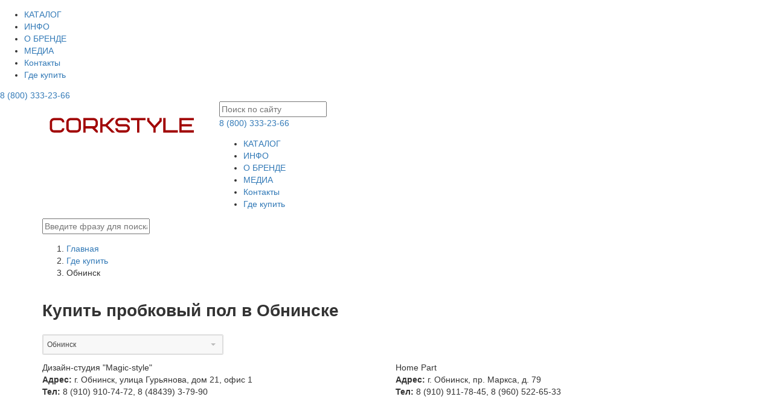

--- FILE ---
content_type: text/html; charset=UTF-8
request_url: https://www.corkstyle.ru/contact/obninsk.html
body_size: 9026
content:
<!DOCTYPE html>
<html class="no-js" lang="ru">
  <head>
    <!-- Global site tag (gtag.js) - Google Analytics -->
<script async src="https://www.googletagmanager.com/gtag/js?id=UA-8094491-10"></script>
<script>
  window.dataLayer = window.dataLayer || [];
  function gtag(){dataLayer.push(arguments);}
  gtag('js', new Date());

  gtag('config', 'UA-8094491-10');
</script>
    <script type="text/javascript">!function() { var t=document.createElement("script");t.type="text/javascript",t.async=!0,t.src="https://vk.com/js/api/openapi.js?169",t.onload=function() 
{ VK.Retargeting.Init("VK-RTRG-1135211-4UTEy"),VK.Retargeting.Hit() } ,document.head.appendChild(t) } ();</script>
<noscript><img src="https://vk.com/rtrg?p=VK-RTRG-1135211-4UTEy" style="position:fixed; left:-999px;" alt=""/></noscript>
    <base href="https://www.corkstyle.ru/" />
    <meta charset="utf-8">
    <title>Современное пробковое покрытие по доступным ценам в компании CORKSTYLE. Контакты для заказа товара в Обнинске</title>
    <meta name="keywords" content="Пробковый пол, пробковые полы, пробковые напольные покрытия, пробка, кожаные полы, кожаные напольные покрытия, коркстайл, corkstyle, пробковые полы цены, пробковые полы купить, цифровая фотопечать на пробке, клеевые пробковые полы, замковые пробковые полы, пробковые полы с фотопечатью, пробка на пол, пробковые обои, пробковая доска, пробковые покрытия для пола, пробковый пол цена, полы из пробки, напольная пробка, пробковая подложка под ламинат, напольная пробка, пробковый паркет, виниловые полы, пробка corksrtyle, corkstyle отзывы" />
    <meta name="description" content="Компания Corkstyle предлагает самый широкий ассортимент пробковых полов и современных систем напольных покрытий из пробки, кожи, камня и винила.  Контакты для заказа в Обнинске вы можете посмотреть на нашем сайте" />
    <meta property="og:title" content="Современное пробковое покрытие по доступным ценам в компании CORKSTYLE. Контакты для заказа товара в Обнинске" />
    <meta property="og:description" content="Компания Corkstyle предлагает самый широкий ассортимент пробковых полов и современных систем напольных покрытий из пробки, кожи, камня и винила.  Контакты для заказа в Обнинске вы можете посмотреть на нашем сайте" />
    <meta http-equiv="X-UA-Compatible" content="IE=edge">
    <meta name="viewport" content="width=device-width, initial-scale=1, maximum-scale=1">
    <meta property="og:image" content="https://www.corkstyle.ru/assets/images/slider/65.jpg">
    <link rel="shortcut icon" href="/1/images/favicon.ico" />
    <meta name="yandex-verification" content="72c54ec937727894" />
    <meta name="yandex-verification" content="2b3251b7eecdf940" />
    <meta name="google-site-verification" content="l-Pk4KNm4f6QIV3eYeGR9nx0seOhbHZZaqCzjbeSpdg" />
    
    <!-- Вставка от Чата -->
    <link rel="canonical" href="https://www.corkstyle.ru/contact/obninsk.html" />
    <!-- /Вставка от Чата -->
    
    
    <!-- Bootstrap v3.3.4 Grid Styles-->
    
    <!-- <link rel="stylesheet" href="/custom/css/custom.css"> -->
    
    
    <link rel="stylesheet" href="/css/bootstrap-grid.css" rel="preload">
    <link rel="stylesheet" href="/css/bootstrap-grid.css">
    
    <link rel="preload" as="style" href="/libs/font-awesome/css/font-awesome.min.css">
    <link rel="stylesheet" href="/libs/font-awesome/css/font-awesome.min.css">
    
    <link rel="preload" as="style" href="/libs/selectric/selectric.css">
    <link rel="stylesheet" href="/libs/selectric/selectric.css">
    
    <link rel="preload" as="style" href="/libs/slick/slick.css">
    <link rel="stylesheet" href="/libs/slick/slick.css">
    
    <link rel="preload" as="style" href="/libs/slick/slick-theme.css">
    <link rel="stylesheet" href="/libs/slick/slick-theme.css">
    
    
    
    <link rel="preload" href="/css/fonts.css" rel="preload">
    <link rel="stylesheet" href="/css/fonts.css">
    
    <link rel="stylesheet" href="/css/main.css?=v8" rel="preload">
    <link rel="stylesheet" href="/css/main.css?=v38">
    
    <script src="https://code.jquery.com/jquery-2.2.4.min.js" integrity="sha256-BbhdlvQf/xTY9gja0Dq3HiwQF8LaCRTXxZKRutelT44=" crossorigin="anonymous"></script>
    <link rel="stylesheet" href="https://cdnjs.cloudflare.com/ajax/libs/fancybox/3.5.7/jquery.fancybox.css" integrity="sha512-nNlU0WK2QfKsuEmdcTwkeh+lhGs6uyOxuUs+n+0oXSYDok5qy0EI0lt01ZynHq6+p/tbgpZ7P+yUb+r71wqdXg==" crossorigin="anonymous" referrerpolicy="no-referrer" />
  
    
    
    
    <meta name="zen-verification" content="U7Mbszmswp7o6nSUVtrPiwqjyQlkLVVEub92D7WtnV22xgLTQ1xjasBSKhQzMEbg" />
<link rel="stylesheet" href="/assets/components/minishop2/css/web/default.css?v=ba5761da20" type="text/css" />
<link rel="stylesheet" href="/assets/components/minishop2/css/web/lib/jquery.jgrowl.min.css" type="text/css" />
<script>miniShop2Config = {"close_all_message":"close all","cssUrl":"\/assets\/components\/minishop2\/css\/web\/","jsUrl":"\/assets\/components\/minishop2\/js\/web\/","actionUrl":"\/assets\/components\/minishop2\/action.php","ctx":"web","price_format":[2,"."," "],"price_format_no_zeros":true,"weight_format":[3,"."," "],"weight_format_no_zeros":true};</script>
<link rel="stylesheet" href="/assets/components/msearch2/css/web/default.css" type="text/css" />

	<script type="text/javascript">
		if (typeof mse2Config == "undefined") {mse2Config = {"cssUrl":"\/assets\/components\/msearch2\/css\/web\/","jsUrl":"\/assets\/components\/msearch2\/js\/web\/","actionUrl":"\/assets\/components\/msearch2\/action.php"};}
		if (typeof mse2FormConfig == "undefined") {mse2FormConfig = {};}
		mse2FormConfig["d4af34faa849fe376dc03b4bd1ca1d54f5a6182d"] = {"autocomplete":"results","queryVar":"query","minQuery":3,"pageId":60};
	</script>
<link rel="stylesheet" href="/assets/components/ajaxform/css/default.css" type="text/css" />
</head>
<body>
    

    


    
    
    <div class="mfp-hide mobile_menu" id="mobile-menu">
      <ul class=""><li class="first"><a href="https://www.corkstyle.ru/catalog.html" >КАТАЛОГ</a></li><li><a href="https://www.corkstyle.ru/buyers/" >ИНФО</a></li><li><a href="https://www.corkstyle.ru/o-brende.html" >О  БРЕНДЕ</a></li><li><a href="https://www.corkstyle.ru/media/" >МЕДИА</a></li><li><a href="https://www.corkstyle.ru/kontaktyi.html" >Контакты</a></li><li class="last active"><a href="https://www.corkstyle.ru/contact.html" >Где купить</a></li></ul>
      
      <div class="mobile_menu__phone">
          <a href="tel:8 (800) 333-23-66">
                8 (800) 333-23-66
            </a>
      </div>
      
    </div>

    
    <header>
        <div class="container">
            <div class="row">
                <div class="col-xs-2 visible-xs topmob">
                    <div class="fa fa-bars" data-mfp-src="#mobile-menu"></div>
                </div>
                <div class="col-sm-3 col-xs-8 topmob">
                    <a class="logo" href="/"><img alt="пробковые полы corkstyle" src="/assets/images/corkstyle_corkfloors.svg" width="100%" /></a>
                </div>
                <div class="col-xs-2 visible-xs topmob">
                    <!-- <div class="top-info__lk">
                        <a href="tel:8 (800) 333-23-66">
                            <i class="fa fa-phone"></i>
                        </a>
                    </div> -->
                    
                    <div class="top-info__mobsec">
                        <img src="/assets/images/search_Icon.svg" alt="">
                    </div>
                </div>
                <div class="col-sm-9 col-xs-12 header__middle">
                    <div class="top-info">
                        <div class="top-info__search">
                            <form data-key="d4af34faa849fe376dc03b4bd1ca1d54f5a6182d" action="search.html" method="get" class="well msearch2" id="mse2_form">
    <input type="text" class="form-control" name="query" placeholder="Поиск по сайту" value="" />
</form>
                        </div>
                        <!-- <div class="top-info__basket">
                            <a href="cart.html" class="header__cart">
                                <i class="fa fa-shopping-cart"></i>   
                                <span class="ms2_total_count header__cart__total">0</span>                             </a>
                        </div> -->
                        <div class="top-info__phone hidden-xs hidden-sm">
                            <a href="tel:88003332366">8 (800) 333-23-66</a>
                        </div>
                    </div>
                    <div class="top-menu">
                        <ul class=""><li class="first"><a href="https://www.corkstyle.ru/catalog.html" ><span>КАТАЛОГ</span></a></li><li><a href="https://www.corkstyle.ru/buyers/" ><span>ИНФО</span></a></li><li><a href="https://www.corkstyle.ru/o-brende.html" ><span>О  БРЕНДЕ</span></a></li><li><a href="https://www.corkstyle.ru/media/" ><span>МЕДИА</span></a></li><li><a href="https://www.corkstyle.ru/kontaktyi.html" ><span>Контакты</span></a></li><li class="last active"><a href="https://www.corkstyle.ru/contact.html" ><span>Где купить</span></a></li></ul>
                    </div>
                </div>
                
            </div>
        </div>
    </header>
    
    <div class="container">
        <div class="search-box">
            <form action="search.html" class="form form-inline">
                   <input type="text" name="query" class="search__input" placeholder="Введите фразу для поиска..."/>
                   <button class="visible-xs"><i class="fa fa-search"></i></button>
             </form>
        </div>
    </div>
    

    
    
     
    <div class="b-breadcrumbs">
        <div class="container">
            <div class="b-breadcrumbs__inner">
                <ol class="breadcrumb"><li class="breadcrumb-item"><a href="https://www.corkstyle.ru/">Главная</a></li>
<li class="breadcrumb-item"><a href="https://www.corkstyle.ru/contact.html">Где купить</a></li>
<li class="breadcrumb-item active">Обнинск</li></ol>
            </div>
        </div>
    </div>
    
    
    
          
   
    
    <div class="b-wherebuy">
        <div class="container">
                            <h1 class="header1">Купить пробковый пол в Обнинске</h1>
            
            <div class="select__city" data-geo="Кеймбридж">
                <div class="selectricWrapper selectric select-styled">
                    <div class="selectric">
                        <p class="label">Обнинск</p><b class="button">▾</b>
                    </div>
                    <div class="selectricItems" tabindex="-1" style="width: 316px; height: 240px;">
                        <ul class=""><li class="first"><a href="https://www.corkstyle.ru/contact/moskva/" >Москва</a></li><li><a href="https://www.corkstyle.ru/contact/sankt-peterburg.html" >Санкт-Петербург</a></li><li><a href="https://www.corkstyle.ru/contact/almetevsk/" >Альметьевск</a></li><li><a href="https://www.corkstyle.ru/contact/anapa.html" >Анапа</a></li><li><a href="https://www.corkstyle.ru/contact/astana/" >Нур-Султан (Астана)</a></li><li><a href="https://www.corkstyle.ru/contact/almatyi/" >Алматы</a></li><li><a href="https://www.corkstyle.ru/contact/astrahany/" >Астрахань</a></li><li><a href="https://www.corkstyle.ru/contact/barnaul/" >Барнаул</a></li><li><a href="https://www.corkstyle.ru/contact/belgorod.html" >Белгород</a></li><li><a href="https://www.corkstyle.ru/contact/berdsk.html" >Бердск</a></li><li><a href="https://www.corkstyle.ru/contact/blagoveshhensk.html" >Благовещенск</a></li><li><a href="https://www.corkstyle.ru/contact/bryansk.html" >Брянск</a></li><li><a href="https://www.corkstyle.ru/contact/vladivostok.html" >Владивосток</a></li><li><a href="https://www.corkstyle.ru/contact/vologda.html" >Вологда</a></li><li><a href="https://www.corkstyle.ru/contact/vladimir.html" >Владимир</a></li><li><a href="https://www.corkstyle.ru/contact/volgograd.html" >Волгоград</a></li><li><a href="https://www.corkstyle.ru/contact/1192.html" >Воронеж</a></li><li><a href="https://www.corkstyle.ru/contact/erevan.html" >Ереван</a></li><li><a href="https://www.corkstyle.ru/contact/gelendzhik.html" >Геленджик</a></li><li><a href="https://www.corkstyle.ru/contact/ekaterinburg.html" >Екатеринбург</a></li><li><a href="https://www.corkstyle.ru/contact/yoshkar-ola.html" >Йошкар-Ола</a></li><li><a href="https://www.corkstyle.ru/contact/izhevsk.html" >Ижевск</a></li><li><a href="https://www.corkstyle.ru/contact/ivanovo.html" >Иваново</a></li><li><a href="https://www.corkstyle.ru/contact/kazan.html" >Казань</a></li><li><a href="https://www.corkstyle.ru/contact/irkutsk.html" >Иркутск</a></li><li><a href="https://www.corkstyle.ru/contact/kaliningrad/" >Калининград</a></li><li><a href="https://www.corkstyle.ru/contact/kaluga/" >Калуга</a></li><li><a href="https://www.corkstyle.ru/contact/kirov.html" >Киров</a></li><li><a href="https://www.corkstyle.ru/contact/kolomna.html" >Коломна</a></li><li><a href="https://www.corkstyle.ru/contact/kostroma.html" >Кострома</a></li><li><a href="https://www.corkstyle.ru/contact/krasnodarsk.html" >Краснодар</a></li><li><a href="https://www.corkstyle.ru/contact/krasnoyarsk.html" >Красноярск</a></li><li><a href="https://www.corkstyle.ru/contact/kurgan.html" >Курган</a></li><li><a href="https://www.corkstyle.ru/contact/kursk.html" >Курск</a></li><li><a href="https://www.corkstyle.ru/contact/kurganinsk.html" >Курганинск</a></li><li><a href="https://www.corkstyle.ru/contact/lipeck.html" >Липецк</a></li><li><a href="https://www.corkstyle.ru/contact/maxachkala.html" >Магас</a></li><li><a href="https://www.corkstyle.ru/contact/lipeczk.html" >Махачкала</a></li><li><a href="https://www.corkstyle.ru/contact/magas.html" >Магнитогорск</a></li><li><a href="https://www.corkstyle.ru/contact/belorussiya-minsk.html" >Минск</a></li><li><a href="https://www.corkstyle.ru/contact/naberezhnyie-chelnyi.html" >Набережные Челны</a></li><li><a href="https://www.corkstyle.ru/contact/nazran.html" >Назрань</a></li><li><a href="https://www.corkstyle.ru/contact/naxodka.html" >Находка</a></li><li><a href="https://www.corkstyle.ru/contact/nizhnevartovsk.html" >Нижневартовск</a></li><li><a href="https://www.corkstyle.ru/contact/nalchik.html" >Нальчик</a></li><li><a href="https://www.corkstyle.ru/contact/nizhnij-novgorod.html" >Нижний Новгород</a></li><li><a href="https://www.corkstyle.ru/contact/novorossijsk.html" >Новороссийск</a></li><li><a href="https://www.corkstyle.ru/contact/novosibirsk.html" >Новосибирск</a></li><li><a href="https://www.corkstyle.ru/contact/novyij-urengoj.html" >Новый Уренгой</a></li><li class="active"><a href="https://www.corkstyle.ru/contact/obninsk.html" >Обнинск</a></li><li><a href="https://www.corkstyle.ru/contact/omsk.html" >Омск</a></li><li><a href="https://www.corkstyle.ru/contact/orenburg.html" >Оренбург</a></li><li><a href="https://www.corkstyle.ru/contact/oryol.html" >Орёл</a></li><li><a href="https://www.corkstyle.ru/contact/perm.html" >Пермь</a></li><li><a href="https://www.corkstyle.ru/contact/petropavlovsk-kamchatskij.html" >Петропавловск-Камчатский</a></li><li><a href="https://www.corkstyle.ru/contact/pyatigorsk.html" >Пятигорск</a></li><li><a href="https://www.corkstyle.ru/contact/penza.html" >Пенза</a></li><li><a href="https://www.corkstyle.ru/contact/rostov-na-donu.html" >Ростов-на-Дону</a></li><li><a href="https://www.corkstyle.ru/contact/ryazan.html" >Рязань</a></li><li><a href="https://www.corkstyle.ru/contact/salavat.html" >Салават</a></li><li><a href="https://www.corkstyle.ru/contact/samara.html" >Самара</a></li><li><a href="https://www.corkstyle.ru/contact/saratov.html" >Саратов</a></li><li><a href="https://www.corkstyle.ru/contact/sevastopol.html" >Севастополь</a></li><li><a href="https://www.corkstyle.ru/contact/saransk.html" >Саранск</a></li><li><a href="https://www.corkstyle.ru/contact/smolensk.html" >Смоленск</a></li><li><a href="https://www.corkstyle.ru/contact/sochi.html" >Сочи</a></li><li><a href="https://www.corkstyle.ru/contact/stavropol.html" >Ставрополь</a></li><li><a href="https://www.corkstyle.ru/contact/staryij-oskol.html" >Старый Оскол</a></li><li><a href="https://www.corkstyle.ru/contact/surgut.html" >Сургут</a></li><li><a href="https://www.corkstyle.ru/contact/syizran.html" >Сызрань</a></li><li><a href="https://www.corkstyle.ru/contact/taganrog.html" >Таганрог</a></li><li><a href="https://www.corkstyle.ru/contact/tver.html" >Тверь</a></li><li><a href="https://www.corkstyle.ru/contact/tula.html" >Тула</a></li><li><a href="https://www.corkstyle.ru/contact/tambov.html" >Тамбов</a></li><li><a href="https://www.corkstyle.ru/contact/tolyatti.html" >Тольятти</a></li><li><a href="https://www.corkstyle.ru/contact/tyumen.html" >Тюмень</a></li><li><a href="https://www.corkstyle.ru/contact/ussurijsk.html" >Уссурийск</a></li><li><a href="https://www.corkstyle.ru/contact/ufa.html" >Уфа</a></li><li><a href="https://www.corkstyle.ru/contact/xabarovsk.html" >Хабаровск</a></li><li><a href="https://www.corkstyle.ru/contact/chelyabinsk.html" >Челябинск</a></li><li><a href="https://www.corkstyle.ru/contact/yuzhno-saxalinsk.html" >Южно-Сахалинск</a></li><li><a href="https://www.corkstyle.ru/contact/cheboksaryi.html" >Чебоксары</a></li><li><a href="https://www.corkstyle.ru/contact/yakutsk.html" >Якутск</a></li><li><a href="https://www.corkstyle.ru/contact/yalta.html" >Ялта</a></li><li class="last"><a href="https://www.corkstyle.ru/contact/yaroslavl.html" >Ярославль</a></li></ul>

                    </div>
                </div>
            </div>
            <div class="col-xs-12 stext">
                 
            <div class="row">
                <div class="col-xs-12 stext">
                            
                </div>
            </div>
            </div>
            
            <div class="address__list row"><div class="col-sm-6">
    <div class="address__item">
        <div class="address__title">Дизайн-студия "Magic-style"</div>
         <div class="address__place"><strong>Адрес:</strong> г. Обнинск, улица Гурьянова, дом 21, офис 1</div>
        <div class="address__phone"><strong>Тел:</strong> 8 (910) 910-74-72, 8 (48439) 3-79-90</div>
       
    </div>
</div><div class="col-sm-6">
    <div class="address__item">
        <div class="address__title">Home Part</div>
         <div class="address__place"><strong>Адрес:</strong> г. Обнинск, пр. Маркса, д. 79</div>
        <div class="address__phone"><strong>Тел:</strong> 8 (910) 911-78-45, 8 (960) 522-65-33</div>
       
    </div>
</div></div> 
            
            
            
    </div>
            <script
			  src="https://code.jquery.com/jquery-2.2.4.min.js"
			  integrity="sha256-BbhdlvQf/xTY9gja0Dq3HiwQF8LaCRTXxZKRutelT44="
			  crossorigin="anonymous"></script>
<script src="https://api-maps.yandex.ru/2.1/?lang=ru-RU" type="text/javascript"></script>

<div class="map" id="map" style=" height: 600px"></div>

<script>

ymaps.ready(init);

function init () {
    var myMap = new ymaps.Map('map', {
            //Укажите центр карты и масштаб, чтобы было видно все точки
    	    center: [55.121891, 36.605414],
            zoom: 11
        }, {
            searchControlProvider: 'yandex#search'
        }),
//Различные технические настройки
        objectManager = new ymaps.ObjectManager({
            clusterize: true,
            gridSize: 32
        });
    objectManager.objects.options.set('preset', 'islands#greenDotIcon');
    objectManager.clusters.options.set('preset', 'islands#greenClusterIcons');
    myMap.geoObjects.add(objectManager);
   
    //Вызываем сниппет, получаем JSON массив с координатами офисов и добавляем их на карту
    objectManager.add({
      "type": "FeatureCollection",
      "features": [ 
     		{
        		"type": "Feature", 
        		"id": 0, 
        		"geometry": {"type": "Point", "coordinates": [55.109415, 36.597356]}, 
        		"properties": {"balloonContent": "<h4>Дизайн-студия &quot;Magic-style&quot;</h4><p>тел.:8 (910) 910-74-72, 8 (48439) 3-79-90</p>", "clusterCaption": "", "hintContent": ""}			
     		 },
    		 
     		{
        		"type": "Feature", 
        		"id": 1, 
        		"geometry": {"type": "Point", "coordinates": [55.121891, 36.605414]}, 
        		"properties": {"balloonContent": "<h4>Home Part</h4><p>тел.:8 (910) 911-78-45, 8 (960) 522-65-33</p>", "clusterCaption": "", "hintContent": ""}			
     		 },
    		  ]
    });

}
</script>
        
    
    
    <div class="b-gray">
        <div class="container">
            <div class="b-form__header">Обратная связь:</div>
            <div class="headerHint">Заполните форму и мы свяжемся с Вами в ближайшее время</div>
            <div class="b-form">
                <form action="#" method="post" class="af_feedback ajax_form">
    <input type="hidden" name="work-email" value="" />
    <div class="row">
        <div class="col-md-4"><input type="text" name="name" placeholder="Ваше имя"></div>
        <div class="col-md-4"><input type="text" name="phone" placeholder="Телефон"></div>
        <div class="col-md-4"><input type="text" name="email" placeholder="Электронная почта"></div>
        <div class="col-md-12"><input type="text" name="message" placeholder="Что вас интересует"></div>
        <div class="col-md-4"><input type="text" name="number" placeholder="2 + 2 = "></div>
        <div class="col-md-4"><button type="submit"><i class="fa fa-hand-o-right"></i> Отправить заявку</button></div>
    </div>

	<input type="hidden" name="af_action" value="eb8fe6b93d39c8db8e50dee19b42c231" />
</form>
            </div>
        </div>
    </div>
    
    
    
<footer>
    <div class="prefooter">
        <div class="container">
            <div class="row">
                <div class="col-sm-3 col-md-3">
                <div class="prefooter__header">Покупателям</div>
                <ul class="prefooter__list"><li class="first"><a href="https://www.corkstyle.ru/click_stick.html" >Замковый или клеевой пробковый пол</a></li><li><a href="https://www.corkstyle.ru/buyers/o-probke-o-probkovom-dube.html" >О пробке (о пробковом дубе)</a></li><li><a href="https://www.corkstyle.ru/buyers/o-probkovyix-polax.html" >О свойствах пробковых полов</a></li><li><a href="https://www.corkstyle.ru/buyers/faq/" >Вопросы и ответы</a></li><li><a href="https://www.corkstyle.ru/buyers/rekomendaczii-po-ekspluataczii.html" >Рекомендации по эксплуатации</a></li><li><a href="https://www.corkstyle.ru/buyers/instrukczii/" >Инструкции по укладке</a></li><li><a href="https://www.corkstyle.ru/buyers/garantijnyie-obyazatelstva.html" >Гарантийные обязательства</a></li><li class="last"><a href="https://www.corkstyle.ru/buyers/texnicheskie-xarakteristiki.html" >Технические характеристики</a></li></ul>
                </div>

                <div class="col-sm-3 col-md-3 prefooter__item">
                <div class="prefooter__header">О Бренде</div>
                <ul class="prefooter__list"><li class="first"><a href="https://www.corkstyle.ru/o-brende/o-kachestve-i-preimushhestvax-polov-corkstyle.html" >О качестве CORKSTYLE</a></li><li><a href="https://www.corkstyle.ru/luchshee_dly_szhizni.html" >Премия “ЛУЧШЕЕ ДЛЯ ЖИЗНИ”</a></li><li class="last"><a href="https://www.corkstyle.ru/print.html" >О технологии PRINTCORK</a></li></ul>
                <div class="prefooter__item"><a href="media/">Фото и видео</a></div>
                <div class="prefooter__item"><a href="news/">Новости</a></div>
                <div class="prefooter__item"><a href="180/">Отзывы</a></div>
                <div class="prefooter__item"><a href=""></a>    </a></div>
                <div class="prefooter__item"><a href="blog/">БЛОГ</a></div>
                </div>

                <div class="col-sm-3 col-md-3 prefooter__item">
                <div class="prefooter__header">Партнерам</div>
                <ul class="prefooter__list"><li class="first"><a href="https://www.corkstyle.ru/customers.html" >Магазинам, Салонам</a></li><li><a href="https://www.corkstyle.ru/dilers/desingers.html" >Дизайнерам и архитекторам</a></li><li><a href="https://www.corkstyle.ru/dilers/stroitelyam-i-ukladchikam/" >Строителям и укладчикам</a></li><li class="last"><a href="https://www.corkstyle.ru/dilers/information.html" >Материалы для скачивания</a></li></ul>
                </div>
                
                <div class="col-sm-3 col-md-3 prefooter__item">
                <div class="prefooter__header"><a href="kontaktyi.html">Контакты</a></div>
                <div class="prefooter__phone prefooter__phone--ico">8 (800) 333-23-66</div>
                <div class="prefooter__phone prefooter__phone--ico">8 (495) 648-60-66</div>
                <div class="prefooter__email"><a href="mailto:info@corkstyle.ru">info@corkstyle.ru</a></div>
                </div>



            <div class="row">
                <div class="col-sm-3 col-md-3 prefooter__item">
                
            </div>



            </div>
        </div>
        
                <div itemscope itemtype="https://schema.org/Organization" style="display:none">
	            <span itemprop="name">corkstyle.ru</span>
	            <div itemprop="address" itemscope itemtype="https://schema.org/PostalAddress"> 		
		        <span itemprop="addressLocality">г.Москва</span>
		        <span itemprop="streetAddress">ул. Мневники, дом 10, кор. 1</span>
		        <span itemprop="telephone">8 (800) 333-23-66</span>
		        <span itemprop="email">sale@corkstyle.ru</span> 
	            </div>
</div>   
        
        <div class="prefooter" style="border-top: 1px solid #464646; margin-top: 40px;">
            
                <div class="row">
                    <div class="col-sm-3">
                        <div class="copyright">©  2021 Corkstyle.</div>
                    </div>
                    <div class="col-sm-3">
                        <div class="footer__social">
                            <a href="https://www.facebook.com/Corkstyle/" target="_blank" rel="nofollow" title="Перейти на страницу CORKSTYLE в сети FACEBOOK"><i class="fa fa-facebook"></i></a>
                            <a href="https://www.instagram.com/corkstyle/" target="_blank" rel="nofollow" title="Перейти на страницу CORKSTYLE в INSTAGRAM"><i class="fa fa-instagram"></i></a>
                            <a href="https://vk.com/corkstyle" target="_blank" rel="nofollow" title="Перейти на страницу CORKSTYLE в КОНТАКТЕ"><i class="fa fa-vk" ></i></a>
							<a href="https://www.youtube.com/channel/UC3e8aSSmJUFfCb0ibm9VYcQ" rel="nofollow" target="_blank" title="Перейти на страницу CORKSTYLE в YOUTUBE"><i class="fa fa-youtube-play"></i></a>
							</div>
                    </div>
                    <div class="col-sm-3">
                        <div class="footer__social">
                            <a href="https://ru.pinterest.com/corkstyle/" rel="nofollow" target="_blank" title="Перейти на страницу CORKSTYLE в Pinterest"><i class="fa fa-pinterest" ></i></a>
                            <a href="https://twitter.com/corkstyle_ru" rel="nofollow" target="_blank" title="Перейти на страницу CORKSTYLE в TWITTER"><i class="fa fa-twitter"></i></a>
                            <a href="https://plus.google.com/111606876241928689768" rel="nofollow" target="_blank" title="Перейти на страницу CORKSTYLE в GOOGLE +"><i class="fa fa-google-plus"></i></a>
							<a href="https://ok.ru/corkstylefriends" rel="nofollow" target="_blank" title="Перейти на страницу CORKSTYLE в Одноклассниках"><i class="fa fa-odnoklassniki"></i></a>
                        </div>
                    </div>
                    <div class="col-sm-3">
                        <div class="footer_dev">
                             <div class="copyright" data-modal="#modal-request">Все права защищены.</div>
                             <div style="display: none;">dlc641</div>

                        </div>
                    </div>
                </div>    
            
            
        </div>
</footer>



    <div class="modal" id="modal-request">
		<div class="modal__content">
			<div class="modal__wrap">
			    
			    <div class="b-form__header"> Обратная связь </div>
			    <div class="headerHint"> Заполните форму и мы свяжемся с Вами в ближайшее время </div>
			    
                <form action="#" method="post" class="af_feedback ajax_form">
    <input type="hidden" name="work-email" value="" />
    <input type="text" name="name" placeholder="Ваше имя">
    <input type="text" name="phone" placeholder="Телефон">
    <input type="text" name="email" placeholder="Электронная почта">
    <input type="text" name="message" placeholder="Что вас интересует">
    <button type="submit"><i class="fa fa-hand-o-right"></i>Отправить заявку</button>

	<input type="hidden" name="af_action" value="4b67aa8af3e88c2078ef50007dd3defb" />
</form>

			</div>
		</div>
	</div>
	
	<div class="modal" id="modal-ok">
		<div class="modal__content">
			<div class="modal__wrap">
			    
			    <div class="b-form__header"> Обратная связь </div>
			    <div class="headerHint"> Ваша заявка успешно отправлена! </div>

			</div>
		</div>
	</div>
	
	<div class="modal-shadow"></div>
    
    
    <!-- Yandex.Metrika informer -->
 <!-- <a href="https://metrika.yandex.ru/stat/?id=8752570&amp;from=informer"
target="_blank" rel="nofollow"><img src="https://informer.yandex.ru/informer/8752570/3_1_FFFFFFFF_EFEFEFFF_0_pageviews"
style="width:88px; height:31px; border:0;" alt="Яндекс.Метрика" title="Яндекс.Метрика: данные за сегодня (просмотры, визиты и уникальные посетители)" class="ym-advanced-informer" data-cid="8752570" data-lang="ru" /></a>  -->
<!-- /Yandex.Metrika informer -->

<!-- Yandex.Metrika counter -->
<script type="text/javascript" >
   (function(m,e,t,r,i,k,a) { m[i]=m[i]||function() { (m[i].a=m[i].a||[]).push(arguments) } ;
   m[i].l=1*new Date();k=e.createElement(t),a=e.getElementsByTagName(t)[0],k.async=1,k.src=r,a.parentNode.insertBefore(k,a) } )
   (window, document, "script", "https://mc.yandex.ru/metrika/tag.js", "ym");

   ym(8752570, "init", {
        clickmap:true,
        trackLinks:true,
        accurateTrackBounce:true,
        webvisor:true
   } );
</script>
<noscript><div><img src="https://mc.yandex.ru/watch/8752570" style="position:absolute; left:-9999px;" alt="" /></div></noscript>
<!-- /Yandex.Metrika counter -->
    <div id="go_top"><i class="fa fa-angle-up"></i></div>
    
    <!-- [if lt IE 9]-->
    <script async src="/libs/html5shiv/es5-shim.min.js"></script>
    <script async src="/libs/html5shiv/html5shiv.min.js"></script>
    <script async src="/libs/html5shiv/html5shiv-printshiv.min.js"></script>
    <script async src="/libs/respond/respond.min.js"></script>
    <!-- [endif]-->
    <script type="text/javascript" src="/js/libs.js"></script>
    <script async type="text/javascript" src="/libs/selectric/js/jquery.selectric.min.js"></script>
    <script type="text/javascript" src="/libs/fancybox/fancybox.min.js"></script>
    <script async type="text/javascript" src="/js/common.js?3"></script>
    <script>
    (function(w,d,u){
    var s=d.createElement('script');s.async=true;s.src=u+'?'+(Date.now()/60000|0);
    var h=d.getElementsByTagName('script')[0];h.parentNode.insertBefore(s,h);
    })(window,document,'https://cdn.bitrix24.ru/b1372995/crm/tag/call.tracker.js');
    </script>  
<script src="/assets/components/minishop2/js/web/default.js?v=ba5761da20"></script>
<script src="/assets/components/minishop2/js/web/lib/jquery.jgrowl.min.js"></script>
<script src="/assets/components/minishop2/js/web/message_settings.js"></script>
<script src="/assets/components/msearch2/js/web/default.js"></script>

	<script type="text/javascript">
		if ($("form.msearch2").length) {
			mSearch2.Form.initialize("form.msearch2");
		}
	</script>
<script src="/assets/components/ajaxform/js/default.js"></script>
<script type="text/javascript">AjaxForm.initialize({"assetsUrl":"\/assets\/components\/ajaxform\/","actionUrl":"\/assets\/components\/ajaxform\/action.php","closeMessage":"close all","formSelector":"form.ajax_form","pageId":787});</script>
<script type="text/javascript">AjaxForm.initialize({"assetsUrl":"\/assets\/components\/ajaxform\/","actionUrl":"\/assets\/components\/ajaxform\/action.php","closeMessage":"close all","formSelector":"form.af_feedback","pageId":787});</script>
</body>


</html>

--- FILE ---
content_type: text/css
request_url: https://www.corkstyle.ru/css/fonts.css
body_size: 392
content:
@font-face{font-family:SF-UI-Text;src:url(/fonts/SF-UI-Text-Light.eot);src:local('☺'),url(/fonts/SF-UI-Text-Light.woff) format('woff'),url(/fonts/SF-UI-Text-Light.ttf) format('truetype'),url(/fonts/SF-UI-Text-Light.svg) format('svg');font-weight:300;font-style:normal;font-display:swap}@font-face{font-family:SF-UI-Text;src:url(/fonts/SF-UI-Text-LightItalic.eot);src:local('☺'),url(/fonts/SF-UI-Text-LightItalic.woff) format('woff'),url(/fonts/SF-UI-Text-LightItalic.ttf) format('truetype'),url(/fonts/SF-UI-Text-LightItalic.svg) format('svg');font-weight:300;font-style:italic;font-display:swap}@font-face{font-family:SF-UI-Text;src:url(/fonts/SF-UI-Text-Italic.eot);src:local('☺'),url(/fonts/SF-UI-Text-Italic.woff) format('woff'),url(/fonts/SF-UI-Text-Italic.ttf) format('truetype'),url(/fonts/SF-UI-Text-Italic.svg) format('svg');font-weight:400;font-style:italic;font-display:swap}@font-face{font-family:SF-UI-Text;src:url(/fonts/SF-UI-Text-Medium.eot);src:local('☺'),url(/fonts/SF-UI-Text-Medium.woff) format('woff'),url(/fonts/SF-UI-Text-Medium.ttf) format('truetype'),url(/fonts/SF-UI-Text-Medium.svg) format('svg');font-weight:500;font-style:normal;font-display:swap}@font-face{font-family:SF-UI-Text;src:url(/fonts/SF-UI-Text-MediumItalic.eot);src:local('☺'),url(/fonts/SF-UI-Text-MediumItalic.woff) format('woff'),url(/fonts/SF-UI-Text-MediumItalic.ttf) format('truetype'),url(/fonts/SF-UI-Text-MediumItalic.svg) format('svg');font-weight:500;font-style:italic;font-display:swap}@font-face{font-family:SF-UI-Text;src:url(/fonts/SF-UI-Text-Semibold.eot);src:local('☺'),url(/fonts/SF-UI-Text-Semibold.woff) format('woff'),url(/fonts/SF-UI-Text-Semibold.ttf) format('truetype'),url(/fonts/SF-UI-Text-Semibold.svg) format('svg');font-weight:600;font-style:normal;font-display:swap}@font-face{font-family:SF-UI-Text;src:url(/fonts/SF-UI-Text-SemiboldItalic.eot);src:local('☺'),url(/fonts/SF-UI-Text-SemiboldItalic.woff) format('woff'),url(/fonts/SF-UI-Text-SemiboldItalic.ttf) format('truetype'),url(/fonts/SF-UI-Text-SemiboldItalic.svg) format('svg');font-weight:600;font-style:italic;font-display:swap}@font-face{font-family:SF-UI-Text;src:url(/fonts/SF-UI-Text-Bold.eot);src:local('☺'),url(/fonts/SF-UI-Text-Bold.woff) format('woff'),url(/fonts/SF-UI-Text-Bold.ttf) format('truetype'),url(/fonts/SF-UI-Text-Bold.svg) format('svg');font-weight:700;font-style:normal;font-display:swap}@font-face{font-family:SF-UI-Text;src:url(/fonts/SF-UI-Text-BoldItalic.eot);src:local('☺'),url(/fonts/SF-UI-Text-BoldItalic.woff) format('woff'),url(/fonts/SF-UI-Text-BoldItalic.ttf) format('truetype'),url(/fonts/SF-UI-Text-BoldItalic.svg) format('svg');font-weight:700;font-style:italic;font-display:swap}@font-face{font-family:SF-UI-Text;src:url(/fonts/SF-UI-Text-Heavy.eot);src:local('☺'),url(/fonts/SF-UI-Text-Heavy.woff) format('woff'),url(/fonts/SF-UI-Text-Heavy.ttf) format('truetype'),url(/fonts/SF-UI-Text-Heavy.svg) format('svg');font-weight:400;font-style:normal;font-display:swap}@font-face{font-family:SF-UI-Text;src:url(/fonts/SF-UI-Text-HeavyItalic.eot);src:local('☺'),url(/fonts/SF-UI-Text-HeavyItalic.woff) format('woff'),url(/fonts/SF-UI-Text-HeavyItalic.ttf) format('truetype'),url(/fonts/SF-UI-Text-HeavyItalic.svg) format('svg');font-weight:900;font-style:normal;font-display:swap}@font-face{font-family:SF-UI-Text;src:url(/fonts/SF-UI-Text-Regular.eot);src:local('☺'),url(/fonts/SF-UI-Text-Regular.woff) format('woff'),url(/fonts/SF-UI-Text-Regular.ttf) format('truetype'),url(/fonts/SF-UI-Text-Regular.svg) format('svg');font-weight:400;font-style:normal;font-display:swap}

--- FILE ---
content_type: text/javascript
request_url: https://www.corkstyle.ru/assets/components/ajaxform/js/default.js
body_size: 1522
content:
var AjaxForm = {

    initialize: function (afConfig) {
        if (!jQuery().ajaxForm) {
            document.write('<script src="' + afConfig['assetsUrl'] + 'js/lib/jquery.form.min.js"><\/script>');
        }
        if (!jQuery().jGrowl) {
            document.write('<script src="' + afConfig['assetsUrl'] + 'js/lib/jquery.jgrowl.min.js"><\/script>');
        }

        $(document).ready(function () {
            $.jGrowl.defaults.closerTemplate = '<div>[ ' + afConfig['closeMessage'] + ' ]</div>';
        });

        $(document).off('submit', afConfig['formSelector']).on('submit', afConfig['formSelector'], function (e) {
            $(this).ajaxSubmit({
                dataType: 'json',
                data: {pageId: afConfig['pageId']},
                url: afConfig['actionUrl'],
                beforeSerialize: function (form) {
                    form.find(':submit').each(function () {
                        if (!form.find('input[type="hidden"][name="' + $(this).attr('name') + '"]').length) {
                            $(form).append(
                                $('<input type="hidden">').attr({
                                    name: $(this).attr('name'),
                                    value: $(this).attr('value')
                                })
                            );
                        }
                    })
                },
                beforeSubmit: function (fields, form) {
                    //noinspection JSUnresolvedVariable
                    if (typeof(afValidated) != 'undefined' && afValidated == false) {
                        return false;
                    }
                    form.find('.error').html('');
                    form.find('.error').removeClass('error');
                    form.find('input,textarea,select,button').attr('disabled', true);
                    return true;
                },
                success: function (response, status, xhr, form) {
                    form.find('input,textarea,select,button').attr('disabled', false);
                    response.form = form;
                    $(document).trigger('af_complete', response);
                    if (!response.success) {
                        AjaxForm.Message.error(response.message);
                        if (response.data) {
                            var key, value, focused;
                            for (key in response.data) {
                                if (response.data.hasOwnProperty(key)) {
                                    if (!focused) {
                                        form.find('[name="' + key + '"]').focus();
                                        focused = true;
                                    }
                                    value = response.data[key];
                                    form.find('.error_' + key).html(value).addClass('error');
                                    form.find('[name="' + key + '"]').addClass('error');
                                }
                            }
                        }
                    }
                    else {
                        /* send calltouch */
                        try {
                            var fio = form.find('input[name*="name"]').val();
                            var phone = form.find('input[name*="phone"],input[name*="tel"]').val();
                            var mail = form.find('input[name*="email"]').val();
                            var ct_site_id = '41953';
                            var sub = 'Заявка с ' + location.hostname;
                            var ct_data = {            
                                fio: fio,
                                phoneNumber: phone,
                                email: mail,
                                subject: sub,
                                requestUrl: location.href,
                                sessionId: window.call_value
                            };
                            if (!!phone || !!mail){
                                jQuery.ajax({ 
                                  url: 'https://api.calltouch.ru/calls-service/RestAPI/requests/'+ct_site_id+'/register/',     
                                  dataType: 'json',type: 'POST', data: ct_data, async: false
                                });
                            }
                        } catch(e) { console.log(e); }
                        /* send calltouch */
                        AjaxForm.Message.success(response.message);
                        form.find('.error').removeClass('error');
                        form[0].reset();
                        //noinspection JSUnresolvedVariable
                        if (typeof(grecaptcha) != 'undefined') {
                            //noinspection JSUnresolvedVariable
                            grecaptcha.reset();
                        }
                    }
                }
            });
            e.preventDefault();
            return false;
        });

        $(document).on('keypress change', '.error', function () {
            var key = $(this).attr('name');
            $(this).removeClass('error');
            $('.error_' + key).html('').removeClass('error');
        });

        $(document).on('reset', afConfig['formSelector'], function () {
            $(this).find('.error').html('');
            AjaxForm.Message.close();
        });
    }

};


//noinspection JSUnusedGlobalSymbols
AjaxForm.Message = {
    success: function (message, sticky) {
        if (message) {
            if (!sticky) {
                sticky = false;
            }
            $.jGrowl(message, {theme: 'af-message-success', sticky: sticky});
        }
    },
    error: function (message, sticky) {
        if (message) {
            if (!sticky) {
                sticky = false;
            }
            $.jGrowl(message, {theme: 'af-message-error', sticky: sticky});
        }
    },
    info: function (message, sticky) {
        if (message) {
            if (!sticky) {
                sticky = false;
            }
            $.jGrowl(message, {theme: 'af-message-info', sticky: sticky});
        }
    },
    close: function () {
        $.jGrowl('close');
    },
};


--- FILE ---
content_type: image/svg+xml
request_url: https://www.corkstyle.ru/assets/images/corkstyle_corkfloors.svg
body_size: 2536
content:
<?xml version="1.0" encoding="UTF-8"?>
<!DOCTYPE svg PUBLIC "-//W3C//DTD SVG 1.1//EN" "http://www.w3.org/Graphics/SVG/1.1/DTD/svg11.dtd">
<!-- Creator: CorelDRAW 2018 (64-Bit) -->
<svg xmlns="http://www.w3.org/2000/svg" xml:space="preserve" width="1199px" height="360px" version="1.1" style="shape-rendering:geometricPrecision; text-rendering:geometricPrecision; image-rendering:optimizeQuality; fill-rule:evenodd; clip-rule:evenodd"
viewBox="0 0 229.08 68.81"
 xmlns:xlink="http://www.w3.org/1999/xlink">
 <defs>
  <style type="text/css">
   <![CDATA[
    .fil0 {fill:white}
    .fil1 {fill:#A10505;fill-rule:nonzero}
   ]]>
  </style>
 </defs>
 <g id="Слой_x0020_1">
  <metadata id="CorelCorpID_0Corel-Layer"/>
  <rect class="fil0" width="229.08" height="68.81"/>
  <g id="_2036813705872">
   <polygon class="fil1" points="197.31,44.69 197.31,23.92 218.28,23.92 218.28,27.24 200.63,27.24 200.63,32.75 215.34,32.75 215.34,36.06 200.63,36.06 200.63,41.57 218.28,41.57 218.28,44.88 197.31,44.88 "/>
   <polygon class="fil1" points="174.19,44.69 174.19,23.92 177.51,23.92 177.51,41.57 195.15,41.57 195.15,44.88 174.19,44.88 "/>
   <polygon class="fil1" points="151.06,28.53 151.06,23.92 154.38,23.92 154.38,27.25 161.55,35.13 168.71,27.25 168.71,23.92 172.02,23.92 172.02,28.6 163.2,38.29 163.2,44.88 159.89,44.88 159.89,38.29 151.06,28.6 "/>
   <polygon class="fil1" points="127.63,27.05 127.63,23.92 148.59,23.92 148.59,27.24 139.76,27.24 139.76,44.88 136.44,44.88 136.44,27.24 127.63,27.24 "/>
   <path class="fil1" d="M105.35 38.63l3.13 0 0 0.18c0,0.39 0.07,0.75 0.2,1.07 0.13,0.32 0.33,0.62 0.6,0.89l0 0c0.27,0.26 0.56,0.46 0.89,0.6 0.32,0.13 0.68,0.2 1.07,0.2l8.81 0c0.39,0 0.74,-0.07 1.07,-0.2 0.32,-0.14 0.62,-0.34 0.89,-0.61 0.27,-0.26 0.47,-0.56 0.6,-0.88 0.13,-0.33 0.2,-0.69 0.2,-1.08 0,-0.38 -0.07,-0.74 -0.2,-1.06 -0.13,-0.32 -0.33,-0.62 -0.6,-0.89l0 0c-0.27,-0.26 -0.56,-0.46 -0.89,-0.59 -0.33,-0.13 -0.68,-0.2 -1.07,-0.2l-8.81 0c-0.4,0 -0.8,-0.04 -1.2,-0.12 -0.38,-0.08 -0.76,-0.2 -1.13,-0.35l0 -0.01c-0.37,-0.15 -0.72,-0.34 -1.04,-0.55 -0.32,-0.21 -0.62,-0.46 -0.9,-0.73 -0.28,-0.27 -0.53,-0.57 -0.75,-0.89 -0.22,-0.32 -0.41,-0.66 -0.57,-1.04l0 0c-0.16,-0.36 -0.28,-0.75 -0.36,-1.15 -0.08,-0.4 -0.12,-0.81 -0.12,-1.23 0,-0.4 0.03,-0.79 0.11,-1.18 0.08,-0.38 0.2,-0.76 0.35,-1.12l0 0c0.16,-0.37 0.34,-0.71 0.56,-1.03 0.21,-0.32 0.46,-0.62 0.73,-0.9l0 0c0.27,-0.27 0.57,-0.52 0.89,-0.74 0.32,-0.23 0.67,-0.42 1.04,-0.59 0.37,-0.17 0.76,-0.3 1.16,-0.38 0.39,-0.09 0.81,-0.13 1.23,-0.13l8.81 0c0.4,0 0.8,0.04 1.19,0.12 0.38,0.08 0.76,0.2 1.12,0.36 0.36,0.16 0.7,0.34 1.02,0.56 0.32,0.21 0.61,0.45 0.89,0.72 0.27,0.28 0.52,0.57 0.74,0.89 0.22,0.32 0.41,0.67 0.58,1.04 0.16,0.37 0.29,0.75 0.38,1.15 0.09,0.39 0.14,0.8 0.15,1.22l0.01 0.2 -3.32 0 0 -0.19c0,-0.39 -0.07,-0.74 -0.2,-1.07 -0.13,-0.32 -0.33,-0.62 -0.6,-0.88l0 0c-0.27,-0.27 -0.56,-0.47 -0.89,-0.6 -0.32,-0.14 -0.68,-0.2 -1.07,-0.2l-8.81 0c-0.39,0 -0.75,0.06 -1.07,0.2 -0.33,0.13 -0.62,0.33 -0.89,0.6l0 0c-0.27,0.26 -0.47,0.56 -0.6,0.88 -0.13,0.33 -0.2,0.68 -0.2,1.07 0,0.39 0.07,0.75 0.2,1.07 0.13,0.32 0.33,0.62 0.6,0.89l0 0c0.27,0.26 0.56,0.46 0.89,0.59 0.32,0.14 0.68,0.21 1.07,0.21l8.81 0c0.4,0 0.79,0.03 1.17,0.11 0.38,0.08 0.76,0.2 1.12,0.35l0.01 0c0.36,0.16 0.71,0.34 1.03,0.56 0.32,0.21 0.62,0.46 0.9,0.73 0.28,0.28 0.53,0.57 0.75,0.89 0.23,0.32 0.42,0.67 0.59,1.03l0 0c0.17,0.37 0.3,0.76 0.38,1.15 0.08,0.4 0.13,0.81 0.13,1.23 0,0.41 -0.04,0.8 -0.12,1.19 -0.08,0.39 -0.2,0.77 -0.36,1.13l0 0c-0.16,0.36 -0.34,0.7 -0.56,1.02 -0.21,0.33 -0.46,0.63 -0.73,0.91l0 0c-0.28,0.27 -0.58,0.52 -0.9,0.75 -0.32,0.22 -0.66,0.41 -1.03,0.58 -0.37,0.16 -0.75,0.29 -1.14,0.38 -0.4,0.08 -0.81,0.12 -1.24,0.12l-8.81 0c-0.42,0 -0.82,-0.04 -1.21,-0.11 -0.39,-0.08 -0.76,-0.2 -1.13,-0.35l0 0c-0.37,-0.16 -0.71,-0.35 -1.03,-0.56 -0.32,-0.22 -0.61,-0.46 -0.89,-0.73l0 0c-0.27,-0.28 -0.51,-0.57 -0.73,-0.89 -0.21,-0.33 -0.41,-0.67 -0.57,-1.04l0 0c-0.16,-0.37 -0.28,-0.76 -0.37,-1.15 -0.09,-0.4 -0.13,-0.81 -0.14,-1.23l-0.01 -0.19 0.19 0 0 0 0 0z"/>
   <polygon class="fil1" points="83.4,44.69 83.4,23.92 86.72,23.92 86.72,32.75 91.14,32.75 99.95,23.92 104.64,23.92 94.15,34.39 104.63,44.88 99.95,44.88 91.14,36.06 86.72,36.06 86.72,44.88 83.4,44.88 "/>
   <path class="fil1" d="M62.33 35.69l11.57 0c0.39,0 0.74,-0.07 1.07,-0.2 0.32,-0.14 0.62,-0.34 0.89,-0.6l0 0c0.27,-0.27 0.47,-0.56 0.6,-0.89 0.13,-0.32 0.2,-0.68 0.2,-1.07l0 -2.94c0,-0.39 -0.07,-0.74 -0.2,-1.07 -0.13,-0.32 -0.33,-0.62 -0.6,-0.88l0 0c-0.27,-0.27 -0.57,-0.47 -0.89,-0.6 -0.33,-0.14 -0.68,-0.2 -1.07,-0.2l-11.57 0 0 8.45 0 0zm-3.32 9l0 -20.77 14.89 0c0.39,0 0.78,0.04 1.17,0.12 0.39,0.08 0.76,0.2 1.13,0.36l0 0c0.37,0.16 0.72,0.34 1.04,0.56 0.32,0.21 0.62,0.45 0.9,0.73 0.27,0.27 0.52,0.56 0.74,0.88 0.23,0.32 0.42,0.67 0.59,1.04 0.17,0.37 0.29,0.75 0.38,1.15 0.08,0.4 0.12,0.81 0.12,1.24l0 2.94c0,0.65 -0.1,1.28 -0.3,1.87 -0.1,0.3 -0.22,0.58 -0.37,0.86 -0.14,0.27 -0.31,0.54 -0.5,0.79 -0.18,0.26 -0.39,0.5 -0.61,0.72l0 0c-0.22,0.22 -0.46,0.43 -0.72,0.63 -0.25,0.19 -0.52,0.36 -0.81,0.51 -0.2,0.11 -0.41,0.2 -0.62,0.28l3.93 3.94 0 2.34 -2.34 0 -5.89 -5.88 -9.41 0 0 5.88 -3.32 0 0 -0.18 0 -0.01 0 0z"/>
   <path class="fil1" d="M37.93 38.81c0,0.39 0.06,0.74 0.2,1.07 0.13,0.32 0.33,0.62 0.59,0.89 0.27,0.26 0.57,0.46 0.9,0.6 0.32,0.13 0.68,0.2 1.06,0.2l8.82 0c0.38,0 0.74,-0.07 1.07,-0.2 0.32,-0.14 0.62,-0.34 0.89,-0.6 0.26,-0.27 0.46,-0.57 0.59,-0.89 0.14,-0.33 0.2,-0.68 0.2,-1.07l0 -8.81c0,-0.39 -0.06,-0.75 -0.2,-1.07 -0.13,-0.33 -0.33,-0.63 -0.59,-0.89 -0.27,-0.27 -0.57,-0.47 -0.89,-0.6 -0.33,-0.14 -0.69,-0.2 -1.07,-0.2l-8.82 0c-0.38,0 -0.74,0.06 -1.06,0.2 -0.33,0.13 -0.63,0.33 -0.9,0.6 -0.26,0.26 -0.46,0.56 -0.59,0.89 -0.14,0.32 -0.2,0.68 -0.2,1.07l0 8.81zm-3.32 0l0 -8.81c0,-0.41 0.04,-0.82 0.12,-1.21 0.08,-0.39 0.2,-0.77 0.36,-1.14 0.16,-0.37 0.35,-0.71 0.57,-1.04 0.22,-0.32 0.46,-0.62 0.74,-0.89l0 0c0.27,-0.27 0.56,-0.52 0.88,-0.73 0.33,-0.22 0.68,-0.41 1.05,-0.58 0.37,-0.16 0.75,-0.28 1.14,-0.37 0.4,-0.08 0.8,-0.12 1.21,-0.12l8.82 0c0.4,0 0.8,0.04 1.18,0.12 0.39,0.09 0.76,0.21 1.13,0.38 0.36,0.16 0.7,0.35 1.02,0.57 0.32,0.21 0.62,0.46 0.9,0.73 0.28,0.28 0.53,0.57 0.75,0.89 0.22,0.32 0.42,0.67 0.58,1.04 0.17,0.36 0.3,0.74 0.38,1.13 0.09,0.4 0.13,0.8 0.13,1.22l0 8.81c0,0.41 -0.04,0.82 -0.12,1.21 -0.08,0.39 -0.21,0.78 -0.37,1.15 -0.16,0.36 -0.35,0.71 -0.57,1.03 -0.22,0.32 -0.47,0.62 -0.74,0.89 -0.27,0.27 -0.57,0.52 -0.89,0.74 -0.32,0.21 -0.67,0.4 -1.03,0.56 -0.37,0.17 -0.75,0.29 -1.14,0.37 -0.39,0.08 -0.8,0.12 -1.21,0.12l-8.82 0c-0.42,0 -0.83,-0.04 -1.23,-0.11 -0.39,-0.08 -0.78,-0.2 -1.15,-0.35l0 0c-0.37,-0.16 -0.72,-0.35 -1.04,-0.56 -0.32,-0.22 -0.62,-0.46 -0.89,-0.73 -0.28,-0.27 -0.52,-0.57 -0.73,-0.89 -0.22,-0.33 -0.41,-0.68 -0.56,-1.04l0 -0.01c-0.16,-0.37 -0.28,-0.75 -0.35,-1.15 -0.08,-0.4 -0.12,-0.81 -0.12,-1.23l0 0 0 0z"/>
   <path class="fil1" d="M10.81 38.81l0 -8.81c0,-0.4 0.03,-0.8 0.11,-1.18 0.08,-0.39 0.2,-0.77 0.35,-1.13l0 0c0.16,-0.37 0.35,-0.71 0.56,-1.02 0.22,-0.32 0.46,-0.62 0.73,-0.89l0 0c0.28,-0.27 0.57,-0.52 0.9,-0.74 0.32,-0.22 0.66,-0.42 1.03,-0.58l0 -0.01c0.37,-0.16 0.76,-0.29 1.15,-0.38 0.4,-0.09 0.81,-0.14 1.24,-0.15l0 0 8.81 0c0.4,0 0.8,0.04 1.19,0.12 0.38,0.08 0.76,0.2 1.12,0.36 0.36,0.16 0.7,0.34 1.02,0.56 0.32,0.21 0.61,0.45 0.89,0.72 0.27,0.28 0.52,0.57 0.74,0.89 0.22,0.32 0.41,0.67 0.58,1.04 0.16,0.37 0.29,0.75 0.38,1.15 0.09,0.39 0.14,0.8 0.16,1.22l0 0.2 -3.32 0 0 -0.19c0,-0.39 -0.07,-0.74 -0.2,-1.07 -0.13,-0.32 -0.33,-0.62 -0.6,-0.88l0 0c-0.27,-0.27 -0.56,-0.47 -0.89,-0.6 -0.32,-0.14 -0.68,-0.2 -1.07,-0.2l-8.81 0c-0.39,0 -0.74,0.06 -1.07,0.2 -0.33,0.13 -0.62,0.33 -0.89,0.6 -0.27,0.26 -0.47,0.56 -0.6,0.89 -0.13,0.32 -0.2,0.68 -0.2,1.07l0 8.81c0,0.39 0.07,0.74 0.2,1.07 0.13,0.32 0.33,0.62 0.6,0.89 0.27,0.26 0.56,0.46 0.89,0.6 0.33,0.13 0.68,0.2 1.07,0.2l8.81 0c0.39,0 0.75,-0.07 1.07,-0.2 0.33,-0.14 0.62,-0.34 0.89,-0.6l0 0c0.27,-0.27 0.47,-0.56 0.6,-0.89 0.13,-0.32 0.2,-0.68 0.2,-1.07l0 -0.18 3.32 0 0 0.18c0,0.41 -0.04,0.8 -0.12,1.19 -0.08,0.38 -0.2,0.76 -0.36,1.13l0 0c-0.16,0.36 -0.34,0.7 -0.56,1.02 -0.21,0.32 -0.46,0.62 -0.73,0.9 -0.28,0.27 -0.57,0.52 -0.9,0.75 -0.32,0.22 -0.66,0.41 -1.03,0.58 -0.36,0.16 -0.75,0.29 -1.14,0.38 -0.4,0.08 -0.81,0.12 -1.24,0.12l-8.81 0c-0.4,0 -0.8,-0.04 -1.19,-0.11 -0.39,-0.08 -0.77,-0.2 -1.14,-0.35l0 0c-0.37,-0.16 -0.71,-0.35 -1.04,-0.56 -0.32,-0.22 -0.63,-0.46 -0.9,-0.73 -0.28,-0.27 -0.53,-0.57 -0.75,-0.89 -0.22,-0.33 -0.41,-0.67 -0.57,-1.04l0 0c-0.16,-0.38 -0.28,-0.76 -0.36,-1.16 -0.08,-0.4 -0.12,-0.81 -0.12,-1.23l0 0 0 0z"/>
  </g>
 </g>
</svg>
